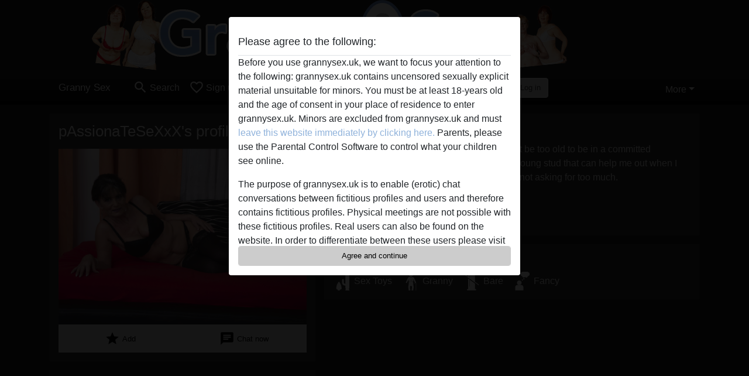

--- FILE ---
content_type: text/html; charset=UTF-8
request_url: https://grannysex.uk/united+kingdom/greater+london/2040-69-passionatesexxx
body_size: 9791
content:
<!DOCTYPE html><html lang="en"><head><meta http-equiv="Content-Type" content="text/html; charset=utf-8" /><meta name="language" content="en" /><meta name="viewport" content="width=device-width, initial-scale=1, maximum-scale=5"><meta name="apple-mobile-web-app-capable" content="yes" /><meta name="mobile-web-app-capable" content="yes"><meta name="robots" content="noindex, follow" /><link rel="icon" href="/media/2-favicongeneral.png" type="image/x-icon" /><link rel="shortcut icon" href="/media/2-favicongeneral.png" type="image/x-icon" /><meta name="title" content="pAssionaTeSeXxX from Greater London,United Kingdom - Granny Sex" /><meta name="description" content="I am not looking for something serious. I might be too old to be in a committed relationship right now. All I want is to have a young stud that can help me out when I suddenly become wet and horny. I hope I am not asking for too much. " /><meta name="csrf-param" content="_csrf"><meta name="csrf-token" content="PMS8PqAaPj7vE-cnyeKp-qlrfaDN6HJ9gAHemuB3juxyivl8-CNZbal00xe4ruzI71oT8K7RRzW1U5vy0RjZgA=="><title>pAssionaTeSeXxX from Greater London,United Kingdom - Granny Sex</title><script type="text/javascript">window.dataLayer = [[],{"event":"profile_view"}];</script><!-- Global site tag (gtag.js) - Google Analytics --><script async defer src="https://www.googletagmanager.com/gtag/js?id=G-727XXQEGVQ"></script><script defer>
  window.dataLayer = window.dataLayer || [];
  function gtag(){dataLayer.push(arguments);}
  gtag('js', new Date());

  gtag('config', 'G-727XXQEGVQ');
</script><script type="text/javascript">window.mtm = {"UserID":"1nlivb5c0gu4874jpe58m8bgvh"};</script><script>
  var _mtm = window._mtm = window._mtm || [];
  _mtm.push({'mtm.startTime': (new Date().getTime()), 'event': 'mtm.Start'});
  (function() {
    var d=document, g=d.createElement('script'), s=d.getElementsByTagName('script')[0];
    g.async=true; g.src='https://trk.ftl.pub/js/container_JMP2caht.js'; s.parentNode.insertBefore(g,s);
  })();
</script><link href="/css/runtime/10_5.1.3.1.min.css?v=1739451913" rel="stylesheet">
<link href="/css/bundle.min.css?v=1766349463" rel="stylesheet">
<link href="/css/sprite.css?v=1766348975" rel="stylesheet"></head><body class="d-flex flex-column min-vh-100"><div id="splash-modal" class="modal fade" tabindex="-1" aria-hidden="true"><div class="modal-dialog"><div class="modal-content"><div class="modal-body"><div class="modal-header" style="padding-left: 0; padding-bottom: 0.25rem;"><h5>Please agree to the following:</h5></div><div class="overflow-scroll" style="height: 325px"><p>Before you use grannysex.uk, we want to focus your attention to the following: grannysex.uk contains uncensored sexually explicit material unsuitable for minors. You must be at least 18-years old and the age of consent in your place of residence to enter grannysex.uk. Minors are excluded from grannysex.uk and must <a href="https://google.com">leave this website immediately by clicking here.</a> Parents, please use the Parental Control Software to control what your children see online.</p><p>The purpose of grannysex.uk is to enable (erotic) chat conversations between fictitious profiles and users and therefore contains fictitious profiles. Physical meetings are not possible with these fictitious profiles. Real users can also be found on the website. In order to differentiate between these users please visit the <a href="/site/page?view=faq">FAQ</a>.</p><p>You state that the following facts are accurate:
  <ul><li>I am at least 18-years old and the age of consent in my place of residence.</li><li>I will not redistribute any material from grannysex.uk.</li><li>I will not allow any minors to access grannysex.uk or any material found in it.</li><li>Any material I view or download from grannysex.uk is for my own personal use and I will not show it to a minor.</li><li>I was not contacted by the suppliers of this material, and I willingly choose to view or download it.</li><li>I acknowledge that grannysex.uk includes fantasy profiles created and operated by the Website that may communicate with me for promotional and other purposes.</li><li>I acknowledge that individuals appearing in photos on the landing page or in fantasy profiles might not be actual members of grannysex.uk and that certain data is provided for illustration purposes only.</li><li>I acknowledge that grannysex.uk does not inquire into the background of its members and the Website does not otherwise attempt to verify the accuracy of statements made by its members.</li></ul></p></div><button class="btn btn-primary form-control" data-bs-dismiss="modal">Agree and continue</button></div></div></div></div><div class="modal-backdrop pre show"></div><div id="header-img"></div><header class="navbar sticky-top navbar-expand-md header-image navbar-default navbar-dark" data-context="navigation"><nav class="container-lg"><button class="navbar-toggler" type="button" data-bs-toggle="collapse" data-bs-target="#navbarSupportedContent" aria-controls="navbarSupportedContent" aria-expanded="false" aria-label="Toggle navigation"
        onclick="$('.navbar-collapse#navbarUser').collapse('hide');"
        ><span class="navbar-toggler-icon"></span></button><a href="/" class="navbar-brand me-auto"><span id="logo-img">Granny Sex</span></a><div class="collapse navbar-collapse w-100" id="navbarSupportedContent"><form id="login-mobile-form" class="d-md-none" action="/user/credentials/form" method="post" style="text-align: right;"><input type="hidden" name="_csrf" value="PMS8PqAaPj7vE-cnyeKp-qlrfaDN6HJ9gAHemuB3juxyivl8-CNZbal00xe4ruzI71oT8K7RRzW1U5vy0RjZgA=="><div class="field-loginform-email required" data-context="input-fields"><input type="email" id="loginform-email" class="form-control" name="LoginForm[email]" placeholder="E-mail" required autocomplete="username" aria-required="true"></div><div class="field-loginform-password required" data-context="input-fields"><input type="password" id="loginform-password" class="form-control" name="LoginForm[password]" placeholder="Password" required autocomplete="current-password" aria-required="true"></div><div class="field-loginform-submit"><button type="submit" class="btn btn-login form-control" name="login-button" data-context="btn-login">Log in</button></div></form><ul id="main-nav" class="navbar-nav nav"><li class="nav-item" aria-label="Toggle search" onclick="$(&#039;.navbar-collapse#navbarSupportedContent,.navbar-collapse#navbarUser&#039;).collapse(&#039;hide&#039;); var myCollapse = document.getElementById(&#039;navSearch&#039;);
            myCollapse &amp;&amp; bootstrap.Collapse.getOrCreateInstance(myCollapse).toggle(); var searchBox = document.getElementById(&#039;search-box&#039;); searchBox &amp;&amp; bootstrap.Collapse.getOrCreateInstance(searchBox).toggle();"><a class="nav-link" href="#"><i class="material-icons">search</i><span>Search</span></a></li><li class="nav-item"><a class="nav-link" href="/signup"><i class="material-icons">favorite_border</i><span>Sign up</span></a></li><li class="d-none d-md-block d-lg-none nav-item"><a class="nav-link" href="/user/credentials/form"><i class="material-icons">login</i><span>Log in</span></a></li><li class="d-md-none nav-item"><a class="nav-link" href="/user/credentials/request-reset"><i class="material-icons">vpn_key</i><span>Forgot password</span></a></li><li class="d-md-none nav-item"><a class="nav-link" href="/contact"><i class="material-icons">contact_mail</i><span>Contact us</span></a></li></ul><form id="login-form-desktop" class="ms-auto d-none d-lg-flex" action="/user/credentials/form" method="post" style="text-align: right;"><input type="hidden" name="_csrf" value="PMS8PqAaPj7vE-cnyeKp-qlrfaDN6HJ9gAHemuB3juxyivl8-CNZbal00xe4ruzI71oT8K7RRzW1U5vy0RjZgA=="><div class="field-loginform-desktop-email required" data-context="input-fields"><input type="email" id="loginform-desktop-email" class="form-control" name="LoginForm[email]" placeholder="E-mail" required autocomplete="username" aria-required="true"></div><div class="field-loginform-desktop-password required" data-context="input-fields"><input type="password" id="loginform-desktop-password" class="form-control" name="LoginForm[password]" placeholder="Password" required autocomplete="current-password" aria-required="true"></div><button type="submit" class="btn btn-login btn-block" name="login-button" data-context="btn-login">Log in</button></form><ul id="w0" class="navbar-nav ms-auto nav"><li class="dropdown nav-item"><a id="navbarDropdownGuests" class="dropdown-toggle nav-link dropdown-toggle nav-link" href="#" role="button" data-toggle="dropstart" aria-expanded="false" aria-haspopup="true" data-bs-toggle="dropdown" aria-expanded="false">More</a><div id="w1" class="dropdown-menu-end dropdown-menu"><a class="dropdown-item" href="/user/credentials/form"><i class="material-icons">login</i> Log in</a><a class="dropdown-item" href="/user/credentials/request-reset"><i class="material-icons">vpn_key</i>  Forgot password</a><a class="dropdown-item" href="/contact"><i class="material-icons">contact_mail</i> Contact us</a></div></li></ul></div></nav></header><div class="stick-to-nav"><div class="container-lg collapse" id="navSearch"><div class="box mb-0 mt-2"><form id="nav-search" action="/search-results" method="GET" role="form"><div class="row"><div class="form-group col-lg-6 form-check mt-2 field-search-genders"><label class="form-label">Who would you like to find?</label><input type="hidden" name="Search[genders]" value=""><div id="search-genders"><input type="checkbox" id="i0" class="btn-check" name="Search[genders][]" value="male"><label class="btn btn-outline-secondary" for="i0">Male</label><input type="checkbox" id="i1" class="btn-check" name="Search[genders][]" value="female" checked><label class="btn btn-outline-secondary" for="i1">Female</label><input type="checkbox" id="i2" class="btn-check" name="Search[genders][]" value="couple"><label class="btn btn-outline-secondary" for="i2">Couple</label><input type="checkbox" id="i3" class="btn-check" name="Search[genders][]" value="shemale"><label class="btn btn-outline-secondary" for="i3">Shemale</label><div class="invalid-feedback"></div></div><div class="invalid-feedback"></div></div><div class="form-group col-lg-6 form-check mt-2 field-search-agegroups"><label class="form-label">What age?</label><input type="hidden" name="Search[agegroups]" value=""><div id="search-agegroups"><input type="checkbox" id="i4" class="btn-check" name="Search[agegroups][]" value="18-25"><label class="btn btn-outline-secondary" for="i4">18-25</label><input type="checkbox" id="i5" class="btn-check" name="Search[agegroups][]" value="26-35"><label class="btn btn-outline-secondary" for="i5">26-35</label><input type="checkbox" id="i6" class="btn-check" name="Search[agegroups][]" value="36-54"><label class="btn btn-outline-secondary" for="i6">36-54</label><input type="checkbox" id="i7" class="btn-check" name="Search[agegroups][]" value="55+"><label class="btn btn-outline-secondary" for="i7">55+</label><div class="invalid-feedback"></div></div><div class="invalid-feedback"></div></div></div><div class="row mb-3"><div class="col-6 form-group field-nav-search-province"><label class="form-label" for="nav-search-province">Where?</label><select id="nav-search-province" class="form-select" name="Search[province]"><option value="">All</option><option value="GB">United Kingdom</option><optgroup label="United Kingdom"><option value="GB-ABD">Aberdeenshire</option><option value="GB-ABE">Aberdeen City</option><option value="GB-AGB">Argyll and Bute</option><option value="GB-AGY">Isle of Anglesey</option><option value="GB-ANS">Angus</option><option value="GB-ANT">Antrim</option><option value="GB-ARD">Ards</option><option value="GB-ARM">Armagh</option><option value="GB-BAS">Bath and North East Somerset</option><option value="GB-BBD">Blackburn with Darwen</option><option value="GB-BDF">Bedford</option><option value="GB-BFS">Belfast City</option><option value="GB-BGE">Bridgend</option><option value="GB-BGW">Blaenau Gwent</option><option value="GB-BIR">Birmingham</option><option value="GB-BKM">Buckinghamshire</option><option value="GB-BLA">Ballymena</option><option value="GB-BLY">Ballymoney</option><option value="GB-BMH">Bournemouth</option><option value="GB-BNB">Banbridge</option><option value="GB-BNH">The City of Brighton and Hove</option><option value="GB-BNS">Barnsley</option><option value="GB-BOL">Bolton</option><option value="GB-BPL">Blackpool</option><option value="GB-BRC">Bracknell Forest</option><option value="GB-BRD">Bradford</option><option value="GB-BST">City of Bristol</option><option value="GB-BUR">Bury</option><option value="GB-CAM">Cambridgeshire</option><option value="GB-CAY">Caerphilly</option><option value="GB-CBF">Central Bedfordshire</option><option value="GB-CGN">Ceredigion</option><option value="GB-CGV">Craigavon</option><option value="GB-CHE">Cheshire East</option><option value="GB-CHW">Cheshire West and Chester</option><option value="GB-CKF">Carrickfergus</option><option value="GB-CKT">Cookstown</option><option value="GB-CLD">Calderdale</option><option value="GB-CLK">Clackmannanshire</option><option value="GB-CLR">Coleraine</option><option value="GB-CMA">Cumbria</option><option value="GB-CMN">Carmarthenshire </option><option value="GB-CON">Cornwall</option><option value="GB-COV">Coventry</option><option value="GB-CRF">Cardiff</option><option value="GB-CSR">Castlereagh</option><option value="GB-CWY">Conwy</option><option value="GB-DAL">Darlington</option><option value="GB-DBY">Derbyshire</option><option value="GB-DEN">Denbighshire</option><option value="GB-DER">City of Derby</option><option value="GB-DEV">Devon</option><option value="GB-DGN">Dungannon and South Tyrone</option><option value="GB-DGY">Dumfries and Galloway</option><option value="GB-DNC">Doncaster</option><option value="GB-DND">Dundee City</option><option value="GB-DOR">Dorset</option><option value="GB-DOW">Down</option><option value="GB-DRY">Derry City</option><option value="GB-DUD">Dudley</option><option value="GB-DUR">Durham</option><option value="GB-EAY">East Ayrshire</option><option value="GB-EDH">City of Edinburgh</option><option value="GB-EDU">East Dunbartonshire</option><option value="GB-ELN">East Lothian</option><option value="GB-ELS">Outer Hebrides</option><option value="GB-ENG">Greater London</option><option value="GB-ERW">East Renfrewshire</option><option value="GB-ERY">East Riding of Yorkshire</option><option value="GB-ESS">Essex</option><option value="GB-ESX">East Sussex</option><option value="GB-FAL">Falkirk</option><option value="GB-FER">Fermanagh</option><option value="GB-FIF">Fife</option><option value="GB-FLN">Flintshire</option><option value="GB-GAT">Gateshead</option><option value="GB-GLG">Glasgow City</option><option value="GB-GLS">Gloucestershire</option><option value="GB-GWN">Gwynedd</option><option value="GB-HAL">Halton</option><option value="GB-HAM">Hampshire</option><option value="GB-HEF">Herefordshire</option><option value="GB-HLD">Highland</option><option value="GB-HPL">Hartlepool</option><option value="GB-HRT">Hertfordshire</option><option value="GB-IOW">Isle of Wight</option><option value="GB-IVC">Inverclyde</option><option value="GB-KEN">Kent</option><option value="GB-KHL">Kingston upon Hull</option><option value="GB-KIR">Kirklees</option><option value="GB-KWL">Knowsley</option><option value="GB-LAN">Lancashire</option><option value="GB-LCE">City of Leicester</option><option value="GB-LDS">Leeds</option><option value="GB-LEC">Leicestershire</option><option value="GB-LIN">Lincolnshire</option><option value="GB-LIV">Liverpool</option><option value="GB-LMV">Limavady</option><option value="GB-LRN">Larne</option><option value="GB-LSB">Lisburn</option><option value="GB-LUT">Luton</option><option value="GB-MAN">City of Manchester</option><option value="GB-MDB">Middlesbrough</option><option value="GB-MDW">Medway</option><option value="GB-MFT">Magherafelt</option><option value="GB-MIK">Milton Keynes</option><option value="GB-MLN">Midlothian</option><option value="GB-MON">Monmouthshire</option><option value="GB-MRY">Moray</option><option value="GB-MTY">Merthyr Tydfil</option><option value="GB-MYL">Moyle</option><option value="GB-NAY">North Ayrshire</option><option value="GB-NBL">Northumberland</option><option value="GB-NDN">North Down</option><option value="GB-NEL">North East Lincolnshire</option><option value="GB-NET">Newcastle upon Tyne</option><option value="GB-NFK">Norfolk</option><option value="GB-NGM">City of Nottingham</option><option value="GB-NIR">Northern Ireland</option><option value="GB-NLK">North Lanarkshire</option><option value="GB-NLN">North Lincolnshire</option><option value="GB-NSM">North Somerset</option><option value="GB-NTA">Newtownabbey</option><option value="GB-NTH">Northamptonshire</option><option value="GB-NTL">Neath Port Talbot</option><option value="GB-NTT">Nottinghamshire</option><option value="GB-NTY">North Tyneside</option><option value="GB-NWP">Newport</option><option value="GB-NYK">North Yorkshire</option><option value="GB-NYM">Newry and Mourne</option><option value="GB-OLD">Oldham</option><option value="GB-OMH">Omagh</option><option value="GB-ORK">Orkney Islands</option><option value="GB-OXF">Oxfordshire</option><option value="GB-PEM">Pembrokeshire</option><option value="GB-PKN">Perth and Kinross</option><option value="GB-PLY">City of Plymouth</option><option value="GB-POL">Poole</option><option value="GB-POR">City of Portsmouth</option><option value="GB-POW">Powys</option><option value="GB-PTE">City of Peterborough</option><option value="GB-RCC">Redcar and Cleveland</option><option value="GB-RCH">Rochdale</option><option value="GB-RCT">Rhondda Cynon Taf</option><option value="GB-RDG">Reading</option><option value="GB-RFW">Renfrewshire</option><option value="GB-ROT">Rotherham</option><option value="GB-RUT">Rutland</option><option value="GB-SAW">Sandwell</option><option value="GB-SAY">South Ayrshire</option><option value="GB-SCB">Scottish Borders</option><option value="GB-SFK">Suffolk</option><option value="GB-SFT">Sefton</option><option value="GB-SGC">South Gloucestershire</option><option value="GB-SHF">Sheffield</option><option value="GB-SHN">St. Helens</option><option value="GB-SHR">Shropshire</option><option value="GB-SKP">Stockport</option><option value="GB-SLF">City of Salford</option><option value="GB-SLG">Slough</option><option value="GB-SLK">South Lanarkshire</option><option value="GB-SND">Sunderland</option><option value="GB-SOL">Solihull</option><option value="GB-SOM">Somerset</option><option value="GB-SOS">Southend-on-Sea</option><option value="GB-SRY">Surrey</option><option value="GB-STB">Strabane</option><option value="GB-STE">City of Stoke-on-Trent</option><option value="GB-STG">Stirling</option><option value="GB-STH">City of Southampton</option><option value="GB-STS">Staffordshire</option><option value="GB-STT">Stockton-on-Tees</option><option value="GB-STY">South Tyneside</option><option value="GB-SWA">Swansea</option><option value="GB-SWD">Swindon</option><option value="GB-TAM">Tameside</option><option value="GB-TFW">Telford and Wrekin</option><option value="GB-THR">Thurrock</option><option value="GB-TOB">Torbay</option><option value="GB-TOF">Torfaen</option><option value="GB-TRF">Trafford</option><option value="GB-VGL">Vale of Glamorgan</option><option value="GB-WAR">Warwickshire</option><option value="GB-WBK">West Berkshire</option><option value="GB-WDU">West Dunbartonshire</option><option value="GB-WGN">Wigan</option><option value="GB-WIL">Wiltshire</option><option value="GB-WKF">Wakefield</option><option value="GB-WLL">Walsall</option><option value="GB-WLN">West Lothian</option><option value="GB-WLV">City of Wolverhampton</option><option value="GB-WNM">Windsor and Maidenhead</option><option value="GB-WOK">Wokingham</option><option value="GB-WOR">Worcestershire</option><option value="GB-WRL">Wirral</option><option value="GB-WRT">Warrington</option><option value="GB-WRX">Wrexham</option><option value="GB-WSX">West Sussex</option><option value="GB-YOR">York</option><option value="GB-ZET">Shetland Islands</option></optgroup></select><div class="invalid-feedback"></div></div><div class="col-6 form-group field-nav-search-town"><label class="form-label" for="nav-search-town">Which city?</label><select id="nav-search-town" class="form-select" name="Search[town]"><option value="">All</option><option value="Aalsmeer">Aalsmeer</option><option value="Alkmaar">Alkmaar</option><option value="Amstelveen">Amstelveen</option><option value="Amsterdam">Amsterdam</option><option value="Anna Paulowna">Anna Paulowna</option><option value="Badhoevendorp">Badhoevendorp</option><option value="Bergen">Bergen</option><option value="Beverwijk">Beverwijk</option><option value="Blaricum">Blaricum</option><option value="Bloemendaal">Bloemendaal</option><option value="Bussum">Bussum</option><option value="Castricum">Castricum</option><option value="Den Helder">Den Helder</option><option value="Diemen">Diemen</option><option value="Edam">Edam</option><option value="Enkhuizen">Enkhuizen</option><option value="Haarlem">Haarlem</option><option value="Heemskerk">Heemskerk</option><option value="Heemstede">Heemstede</option><option value="Heerhugowaard">Heerhugowaard</option><option value="Heiloo">Heiloo</option><option value="Hilversum">Hilversum</option><option value="Hoofddorp">Hoofddorp</option><option value="Hoorn">Hoorn</option><option value="Huizen">Huizen</option><option value="Julianadorp">Julianadorp</option><option value="Landsmeer">Landsmeer</option><option value="Langedijk">Langedijk</option><option value="Laren">Laren</option><option value="Medemblik">Medemblik</option><option value="Middenbeemster">Middenbeemster</option><option value="Monnickendam">Monnickendam</option><option value="Naarden">Naarden</option><option value="Nieuw-Vennep">Nieuw-Vennep</option><option value="Oostzaan">Oostzaan</option><option value="Opmeer">Opmeer</option><option value="Ouderkerk aan de Amstel">Ouderkerk aan de Amstel</option><option value="Oudorp">Oudorp</option><option value="Purmerend">Purmerend</option><option value="Rozenburg">Rozenburg</option><option value="Schagen">Schagen</option><option value="Texel">Texel</option><option value="Uitgeest">Uitgeest</option><option value="Uithoorn">Uithoorn</option><option value="Velsen">Velsen</option><option value="Volendam">Volendam</option><option value="Weesp">Weesp</option><option value="Wormer">Wormer</option><option value="Zaanstad">Zaanstad</option><option value="Zandvoort">Zandvoort</option><option value="Zwanenburg">Zwanenburg</option></select><div class="invalid-feedback"></div></div></div><div class="row"><div class="col-lg-6"><div class="col-12 field-nav-search-online"><div class="form-check form-switch"><input type="hidden" name="Search[online]" value="0"><input type="checkbox" id="nav-search-online" class="form-check-input" name="Search[online]" value="1" role="switch"><label class="form-check-label" for="nav-search-online">Online only?</label><div class="invalid-feedback"></div></div></div><div class="col-12 field-nav-search-picture-only"><div class="form-check form-switch"><input type="hidden" name="Search[pictureOnly]" value="0"><input type="checkbox" id="nav-search-picture-only" class="form-check-input" name="Search[pictureOnly]" value="1" role="switch"><label class="form-check-label" for="nav-search-picture-only">Picture only?</label><div class="invalid-feedback"></div></div></div></div><div class="col-lg-6 field-nav-search-nickname"><label class="form-label" for="nav-search-nickname">Or search by nickname</label><input type="text" id="nav-search-nickname" class="form-control" name="Search[nickname]"><div class="invalid-feedback"></div></div></div><button type="submit" class="form-control btn btn-lg btn-primary mt-3" data-context="btn-primary"><i class="material-icons">search</i> Find now!</button></form></div></div></div><main class="container-lg" id="wrap"><div class="pswp-gallery d-none" id="profile_pictures"><a href="#" data-pswp-src="https://grannysex.uk/pictures/1920/pAssionaTeSeXxX-32240.jpg" data-pswp-width="1920" data-pswp-height="1280"></a><a href="#" data-pswp-src="https://grannysex.uk/pictures/1920/pAssionaTeSeXxX-28069.jpg" data-pswp-width="1920" data-pswp-height="1280"></a><a href="#" data-pswp-src="https://grannysex.uk/pictures/1920/pAssionaTeSeXxX-42632.jpg" data-pswp-width="560" data-pswp-height="560"></a></div><script type="module">import PhotoSwipeLightbox from '/plugins/photoswipe/photoswipe-lightbox.esm.min.js';
                const profile_pictures_items = [{"id":7165,"src":"https://grannysex.uk/pictures/1920/pAssionaTeSeXxX-32240.jpg","w":1920,"h":1280},{"id":7166,"src":"https://grannysex.uk/pictures/1920/pAssionaTeSeXxX-28069.jpg","w":1920,"h":1280},{"id":7164,"src":"https://grannysex.uk/pictures/1920/pAssionaTeSeXxX-42632.jpg","w":560,"h":560}];
                const PhotoSwipe_profile_pictures = new PhotoSwipeLightbox({
                    gallery: '#profile_pictures',
                    children: 'a',
                    pswpModule: () => import('/plugins/photoswipe/photoswipe.esm.min.js')
                });
                PhotoSwipe_profile_pictures.init();
                ready(function(){
                    $('.profile_pictures a[data-index]').on('click',function(){
                        PhotoSwipe_profile_pictures.loadAndOpen(+$(this).attr('data-index'));
                        return false;
                    });
                    $('.profile_pictures a[data-id]').on('click',function(){
                        var id = parseInt(+$(this).attr('data-id'),10);
                        var index = 0;
                        for(var item of profile_pictures_items){
                            if(item.id === id){
                            break;
                            }
                            index++;
                        }
                        PhotoSwipe_profile_pictures.loadAndOpen(index);
                        return false;
                    });
                });
              </script><div class="row"><div class="col-md-5"><div id="chat-header" class="profile_pictures box"><h1 class="gutter">pAssionaTeSeXxX's profile</h1><div id="chat-header-image"><a class="blurredBg" data-index="0"><img src="https://grannysex.uk/pictures/1920/pAssionaTeSeXxX-32240.jpg" alt=""></a><a class="blurredFg" data-index="0"><img src="https://grannysex.uk/pictures/1920/pAssionaTeSeXxX-32240.jpg" alt=""></a><div class="buttons d-flex"><a id="favorite-link" href="/user/favorite/add?id=2040" rel="nofollow"><button id="mutate-favorite" class="btn btn-primary"><i class="material-icons">star</i> Add</button></a><a id="chat-link" href="/chat/conversation/v2?uid=2040" rel="nofollow"><button id="chat" class="btn btn-primary"><i class="material-icons">chat</i> Chat now</button></a></div></div></div><div id="profile_pictures" class="profile_pictures box"><div id="w0" class="thumbnails row"><div class="col-md-4 col-6"><a class="has-thumbnail" href="https://grannysex.uk/pictures/1920/pAssionaTeSeXxX-32240.jpg" alt="pAssionaTeSeXxX from Greater London,United Kingdom" data-context="images" data-index="0" data-picture-id="7165"><picture class="thumbnail"><source type="image/webp" srcset="https://grannysex.uk/pictures/360/pAssionaTeSeXxX-32240.webp"><source type="image/jpeg" srcset="https://grannysex.uk/pictures/360/pAssionaTeSeXxX-32240.jpg"><img src="https://grannysex.uk/pictures/1920/pAssionaTeSeXxX-32240.jpg" alt="pAssionaTeSeXxX from Greater London,United Kingdom" loading="lazy"></picture></a></div><div class="col-md-4 col-6"><a class="has-thumbnail" href="https://grannysex.uk/pictures/1920/pAssionaTeSeXxX-28069.jpg" alt="pAssionaTeSeXxX from Greater London,United Kingdom" data-context="images" data-index="1" data-picture-id="7166"><picture class="thumbnail"><source type="image/webp" srcset="https://grannysex.uk/pictures/360/pAssionaTeSeXxX-28069.webp"><source type="image/jpeg" srcset="https://grannysex.uk/pictures/360/pAssionaTeSeXxX-28069.jpg"><img src="https://grannysex.uk/pictures/1920/pAssionaTeSeXxX-28069.jpg" alt="pAssionaTeSeXxX from Greater London,United Kingdom" loading="lazy"></picture></a></div><div class="col-md-4 col-6"><a class="has-thumbnail" href="https://grannysex.uk/pictures/1920/pAssionaTeSeXxX-42632.jpg" alt="pAssionaTeSeXxX from Greater London,United Kingdom" data-context="images" data-index="2" data-picture-id="7164"><picture class="thumbnail"><source type="image/webp" srcset="https://grannysex.uk/pictures/360/pAssionaTeSeXxX-42632.webp"><source type="image/jpeg" srcset="https://grannysex.uk/pictures/360/pAssionaTeSeXxX-42632.jpg"><img src="https://grannysex.uk/pictures/1920/pAssionaTeSeXxX-42632.jpg" alt="pAssionaTeSeXxX from Greater London,United Kingdom" loading="lazy"></picture></a></div></div></div><div class="box"><table class="detail-view table table-borderless"><tr><th>Nickname:</th><td>
            PAssionaTeSeXxX                    </td></tr><tr><th>Age:</th><td>72</td></tr><tr><th>Country:</th><td>United Kingdom</td></tr><tr><th>Province:</th><td>Greater London</td></tr><tr><th>Gender:</th><td>Female</td></tr><tr><th>Sexuality:</th><td>Straight</td></tr><tr><th>Relationship:</th><td>Single</td></tr><tr><th>Hair color:</th><td>Dark</td></tr><tr><th>Eye color:</th><td>Brown</td></tr><tr><th>Height:</th><td>166 cm
                 / 5' 5"                            </td></tr><tr><th>Weight:</th><td>56 Kg
              / 8 stone 11                          </td></tr><tr><th>Shaven:</th><td>Yes</td></tr><tr><th>Smoker:</th><td>On occasion</td></tr></table></div></div><div class="col-md-7"><div class="box" data-context="profile-description"><h4><i class="material-icons">person_pin</i> Description</h4>
    I am not looking for something serious. I might be too old to be in a committed relationship right now. All I want is to have a young stud that can help me out when I suddenly become wet and horny. I hope I am not asking for too much. <h4 class="mt-3">Is looking for</h4>
Male, Straight, Caucasian, 18-25</div><div class="box" data-context="profile-tags"><h4>Tags</h4><div class="d-flex flex-wrap mb-n3 justify-content-md-start justify-content-center"><div class="d-flex align-items-center me-3 mb-3"><span class="me-1 svg svg-dim-32 svg-11"></span> Sex Toys</div><div class="d-flex align-items-center me-3 mb-3"><span class="me-1 svg svg-dim-32 svg-16"></span> Granny</div><div class="d-flex align-items-center me-3 mb-3"><span class="me-1 svg svg-dim-32 svg-31"></span> Bare</div><div class="d-flex align-items-center me-3 mb-3"><span class="me-1 svg svg-dim-32 svg-56"></span> Fancy</div></div></div></div></div></main><footer id="footer" class="footer mt-auto"><div class="container-lg" id="text"><div style="padding-top: 0.5rem"><a href="/">Granny Sex &copy; 2012 - 2026</a> |
            <a href="/site/page?view=abuse">Abuse</a> |
            <a href="/sitemap.xml">Sitemap</a> |
            <a href="/site/page?view=prices">Prices</a> |
            <a href="/site/page?view=faq">FAQ</a> |
            <a href="/privacy-policy">Privacy policy</a> |
            <a href="/terms-conditions">Terms & Conditions</a> |
                        <a href="/contact">Contact</a><div>This site is an erotic chat service and uses fictional profiles. These are purely for entertainment, physical appointments are not possible. You pay per message. You must be 18+ to use this site. In order to provide you with the best possible service, we process your personal data. The minimum age for participation is 18 years. Persons under the minimum age are not allowed to use this service. Protect minors from explicit images online with software like Cybersitter or Netnanny.                    </div></div></div></footer><script>
            function ready(func){
                if(window.addEventListener){
                    window.addEventListener('load', func)
                }else{
                    window.attachEvent('onload', func)
                }
            }
        </script><script src="/js/bundle.js?v=1766349454" defer="defer"></script>
<script>
  ready(function(){
    var splash = new bootstrap.Modal(document.getElementById('splash-modal'), {
        keyboard: false,
        backdrop: 'static'
      });
      splash.show();
      $('#splash-modal button').on('click',function(){
        $('.modal-backdrop.pre').remove();
      });
  });

ready(function(){ $('#login-mobile-form').yiiActiveForm([{"id":"loginform-email","name":"email","container":".field-loginform-email","input":"#loginform-email","error":".invalid-feedback","validate":function (attribute, value, messages, deferred, $form) {yii.validation.required(value, messages, {"message":"Please fill in an e-mail address"});}},{"id":"loginform-password","name":"password","container":".field-loginform-password","input":"#loginform-password","error":".invalid-feedback","validate":function (attribute, value, messages, deferred, $form) {yii.validation.required(value, messages, {"message":"Please fill in a password"});}}], {"errorSummary":".alert.alert-danger","validateOnSubmit":false,"errorCssClass":"is-invalid","successCssClass":"is-valid","validationStateOn":"input"}); });
ready(function(){ $('#login-form-desktop').yiiActiveForm([{"id":"loginform-desktop-email","name":"email","container":".field-loginform-desktop-email","input":"#loginform-desktop-email","error":".invalid-feedback","validate":function (attribute, value, messages, deferred, $form) {yii.validation.required(value, messages, {"message":"Please fill in an e-mail address"});}},{"id":"loginform-desktop-password","name":"password","container":".field-loginform-desktop-password","input":"#loginform-desktop-password","error":".invalid-feedback","validate":function (attribute, value, messages, deferred, $form) {yii.validation.required(value, messages, {"message":"Please fill in a password"});}}], {"errorSummary":".alert.alert-danger","validateOnSubmit":false,"errorCssClass":"is-invalid","successCssClass":"is-valid","validationStateOn":"input"}); });
ready(function(){ jQuery('form#nav-search select#nav-search-province').townUpdate({"townSelector":"form#nav-search select#nav-search-town"});});
ready(function(){ $('#nav-search').yiiActiveForm([], {"errorSummary":".alert.alert-danger","errorCssClass":"is-invalid","successCssClass":"is-valid","validationStateOn":"input"}); });</script></body></html>